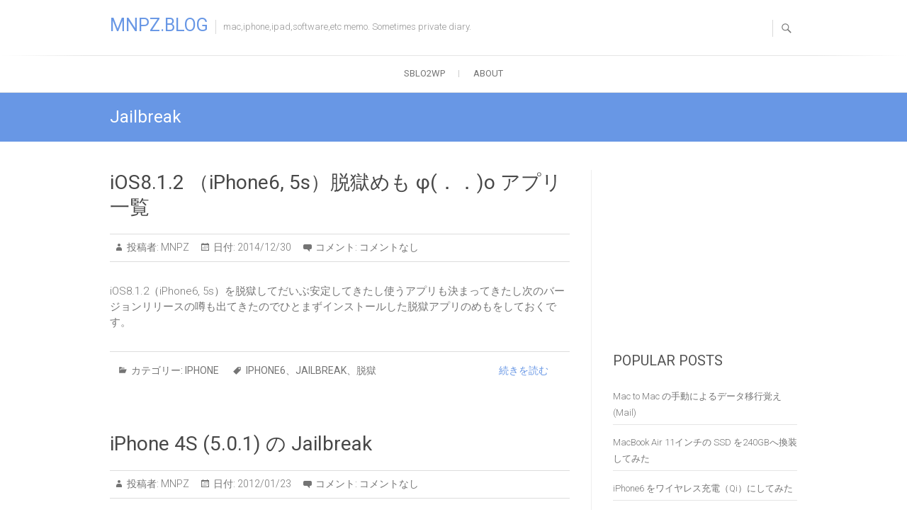

--- FILE ---
content_type: text/html; charset=UTF-8
request_url: https://blog.monyplaza.net/tag/jailbreak
body_size: 10889
content:

<!DOCTYPE html>
<html lang="ja">
<head>
<meta charset="UTF-8" />
<link rel="profile" href="http://gmpg.org/xfn/11" />
<link rel="pingback" href="https://blog.monyplaza.net/xmlrpc.php" />
<title>Jailbreak | MNPZ.BLOG</title>

		<!-- All in One SEO 4.1.5.3 -->
		<meta name="robots" content="max-image-preview:large" />
		<link rel="canonical" href="https://blog.monyplaza.net/tag/jailbreak" />
		<meta name="google" content="nositelinkssearchbox" />
		<script type="application/ld+json" class="aioseo-schema">
			{"@context":"https:\/\/schema.org","@graph":[{"@type":"WebSite","@id":"https:\/\/blog.monyplaza.net\/#website","url":"https:\/\/blog.monyplaza.net\/","name":"MNPZ.BLOG","description":"mac,iphone,ipad,software,etc memo. Sometimes private diary.","inLanguage":"ja","publisher":{"@id":"https:\/\/blog.monyplaza.net\/#organization"}},{"@type":"Organization","@id":"https:\/\/blog.monyplaza.net\/#organization","name":"MNPZ.BLOG","url":"https:\/\/blog.monyplaza.net\/"},{"@type":"BreadcrumbList","@id":"https:\/\/blog.monyplaza.net\/tag\/jailbreak\/#breadcrumblist","itemListElement":[{"@type":"ListItem","@id":"https:\/\/blog.monyplaza.net\/#listItem","position":1,"item":{"@type":"WebPage","@id":"https:\/\/blog.monyplaza.net\/","name":"\u30db\u30fc\u30e0","description":"mac,iphone,ipad,software,etc memo. Sometimes private diary.","url":"https:\/\/blog.monyplaza.net\/"},"nextItem":"https:\/\/blog.monyplaza.net\/tag\/jailbreak#listItem"},{"@type":"ListItem","@id":"https:\/\/blog.monyplaza.net\/tag\/jailbreak#listItem","position":2,"item":{"@type":"WebPage","@id":"https:\/\/blog.monyplaza.net\/tag\/jailbreak","name":"Jailbreak","url":"https:\/\/blog.monyplaza.net\/tag\/jailbreak"},"previousItem":"https:\/\/blog.monyplaza.net\/#listItem"}]},{"@type":"CollectionPage","@id":"https:\/\/blog.monyplaza.net\/tag\/jailbreak\/#collectionpage","url":"https:\/\/blog.monyplaza.net\/tag\/jailbreak\/","name":"Jailbreak | MNPZ.BLOG","inLanguage":"ja","isPartOf":{"@id":"https:\/\/blog.monyplaza.net\/#website"},"breadcrumb":{"@id":"https:\/\/blog.monyplaza.net\/tag\/jailbreak\/#breadcrumblist"}}]}
		</script>
		<!-- All in One SEO -->

<link rel='dns-prefetch' href='//fonts.googleapis.com' />
<link rel='dns-prefetch' href='//s.w.org' />
<link rel="alternate" type="application/rss+xml" title="MNPZ.BLOG &raquo; フィード" href="https://blog.monyplaza.net/feed" />
<link rel="alternate" type="application/rss+xml" title="MNPZ.BLOG &raquo; コメントフィード" href="https://blog.monyplaza.net/comments/feed" />
<link rel="alternate" type="application/rss+xml" title="MNPZ.BLOG &raquo; Jailbreak タグのフィード" href="https://blog.monyplaza.net/tag/jailbreak/feed" />
		<script type="text/javascript">
			window._wpemojiSettings = {"baseUrl":"https:\/\/s.w.org\/images\/core\/emoji\/13.1.0\/72x72\/","ext":".png","svgUrl":"https:\/\/s.w.org\/images\/core\/emoji\/13.1.0\/svg\/","svgExt":".svg","source":{"concatemoji":"https:\/\/blog.monyplaza.net\/wp-includes\/js\/wp-emoji-release.min.js?ver=5.8.12"}};
			!function(e,a,t){var n,r,o,i=a.createElement("canvas"),p=i.getContext&&i.getContext("2d");function s(e,t){var a=String.fromCharCode;p.clearRect(0,0,i.width,i.height),p.fillText(a.apply(this,e),0,0);e=i.toDataURL();return p.clearRect(0,0,i.width,i.height),p.fillText(a.apply(this,t),0,0),e===i.toDataURL()}function c(e){var t=a.createElement("script");t.src=e,t.defer=t.type="text/javascript",a.getElementsByTagName("head")[0].appendChild(t)}for(o=Array("flag","emoji"),t.supports={everything:!0,everythingExceptFlag:!0},r=0;r<o.length;r++)t.supports[o[r]]=function(e){if(!p||!p.fillText)return!1;switch(p.textBaseline="top",p.font="600 32px Arial",e){case"flag":return s([127987,65039,8205,9895,65039],[127987,65039,8203,9895,65039])?!1:!s([55356,56826,55356,56819],[55356,56826,8203,55356,56819])&&!s([55356,57332,56128,56423,56128,56418,56128,56421,56128,56430,56128,56423,56128,56447],[55356,57332,8203,56128,56423,8203,56128,56418,8203,56128,56421,8203,56128,56430,8203,56128,56423,8203,56128,56447]);case"emoji":return!s([10084,65039,8205,55357,56613],[10084,65039,8203,55357,56613])}return!1}(o[r]),t.supports.everything=t.supports.everything&&t.supports[o[r]],"flag"!==o[r]&&(t.supports.everythingExceptFlag=t.supports.everythingExceptFlag&&t.supports[o[r]]);t.supports.everythingExceptFlag=t.supports.everythingExceptFlag&&!t.supports.flag,t.DOMReady=!1,t.readyCallback=function(){t.DOMReady=!0},t.supports.everything||(n=function(){t.readyCallback()},a.addEventListener?(a.addEventListener("DOMContentLoaded",n,!1),e.addEventListener("load",n,!1)):(e.attachEvent("onload",n),a.attachEvent("onreadystatechange",function(){"complete"===a.readyState&&t.readyCallback()})),(n=t.source||{}).concatemoji?c(n.concatemoji):n.wpemoji&&n.twemoji&&(c(n.twemoji),c(n.wpemoji)))}(window,document,window._wpemojiSettings);
		</script>
		<style type="text/css">
img.wp-smiley,
img.emoji {
	display: inline !important;
	border: none !important;
	box-shadow: none !important;
	height: 1em !important;
	width: 1em !important;
	margin: 0 .07em !important;
	vertical-align: -0.1em !important;
	background: none !important;
	padding: 0 !important;
}
</style>
	<link rel='stylesheet' id='wp-block-library-css'  href='https://blog.monyplaza.net/wp-includes/css/dist/block-library/style.min.css?ver=5.8.12' type='text/css' media='all' />
<link rel='stylesheet' id='parent-style-css'  href='https://blog.monyplaza.net/wp-content/themes/freesia-empire/style.css?ver=5.8.12' type='text/css' media='all' />
<link rel='stylesheet' id='child-style-css'  href='https://blog.monyplaza.net/wp-content/themes/freesia-empire-child/style.css?ver=5.8.12' type='text/css' media='all' />
<link rel='stylesheet' id='freesiaempire-style-css'  href='https://blog.monyplaza.net/wp-content/themes/freesia-empire-child/style.css?ver=5.8.12' type='text/css' media='all' />
<link crossorigin="anonymous" rel='stylesheet' id='freesiaempire_google_fonts-css'  href='//fonts.googleapis.com/css?family=Roboto%3A400%2C300%2C500%2C700&#038;ver=5.8.12' type='text/css' media='all' />
<link rel='stylesheet' id='genericons-css'  href='https://blog.monyplaza.net/wp-content/plugins/jetpack/_inc/genericons/genericons/genericons.css?ver=3.1' type='text/css' media='all' />
<link rel='stylesheet' id='freesiaempire-responsive-css'  href='https://blog.monyplaza.net/wp-content/themes/freesia-empire/css/responsive.css?ver=5.8.12' type='text/css' media='all' />
<link rel='stylesheet' id='freesiaempire-animate-css'  href='https://blog.monyplaza.net/wp-content/themes/freesia-empire/assets/wow/css/animate.min.css?ver=5.8.12' type='text/css' media='all' />
<script type='text/javascript' src='https://blog.monyplaza.net/wp-includes/js/jquery/jquery.min.js?ver=3.6.0' id='jquery-core-js'></script>
<script type='text/javascript' src='https://blog.monyplaza.net/wp-includes/js/jquery/jquery-migrate.min.js?ver=3.3.2' id='jquery-migrate-js'></script>
<script type='text/javascript' src='https://blog.monyplaza.net/wp-content/themes/freesia-empire/js/freesiaempire-main.js?ver=5.8.12' id='freesiaempire-main-js'></script>
<script type='text/javascript' src='https://blog.monyplaza.net/wp-content/themes/freesia-empire/js/freesiaempire-sticky-scroll.js?ver=5.8.12' id='sticky-scroll-js'></script>
<!--[if lt IE 9]>
<script type='text/javascript' src='https://blog.monyplaza.net/wp-content/themes/freesia-empire/js/html5.js?ver=3.7.3' id='html5-js'></script>
<![endif]-->
<script type='text/javascript' src='https://blog.monyplaza.net/wp-content/themes/freesia-empire/assets/wow/js/wow.min.js?ver=5.8.12' id='wow-js'></script>
<script type='text/javascript' src='https://blog.monyplaza.net/wp-content/themes/freesia-empire/assets/wow/js/wow-settings.js?ver=5.8.12' id='wow-settings-js'></script>
<link rel="https://api.w.org/" href="https://blog.monyplaza.net/wp-json/" /><link rel="alternate" type="application/json" href="https://blog.monyplaza.net/wp-json/wp/v2/tags/105" /><link rel="EditURI" type="application/rsd+xml" title="RSD" href="https://blog.monyplaza.net/xmlrpc.php?rsd" />
<link rel="wlwmanifest" type="application/wlwmanifest+xml" href="https://blog.monyplaza.net/wp-includes/wlwmanifest.xml" /> 
<meta name="generator" content="WordPress 5.8.12" />
	<meta name="viewport" content="width=device-width" />
	<script type="text/javascript" src="https://blog.monyplaza.net/wp-content/plugins/si-captcha-for-wordpress/captcha/si_captcha.js?ver=1761824585"></script>
<!-- begin SI CAPTCHA Anti-Spam - login/register form style -->
<style type="text/css">
.si_captcha_small { width:175px; height:45px; padding-top:10px; padding-bottom:10px; }
.si_captcha_large { width:250px; height:60px; padding-top:10px; padding-bottom:10px; }
img#si_image_com { border-style:none; margin:0; padding-right:5px; float:left; }
img#si_image_reg { border-style:none; margin:0; padding-right:5px; float:left; }
img#si_image_log { border-style:none; margin:0; padding-right:5px; float:left; }
img#si_image_side_login { border-style:none; margin:0; padding-right:5px; float:left; }
img#si_image_checkout { border-style:none; margin:0; padding-right:5px; float:left; }
img#si_image_jetpack { border-style:none; margin:0; padding-right:5px; float:left; }
img#si_image_bbpress_topic { border-style:none; margin:0; padding-right:5px; float:left; }
.si_captcha_refresh { border-style:none; margin:0; vertical-align:bottom; }
div#si_captcha_input { display:block; padding-top:15px; padding-bottom:5px; }
label#si_captcha_code_label { margin:0; }
input#si_captcha_code_input { width:65px; }
p#si_captcha_code_p { clear: left; padding-top:10px; }
.si-captcha-jetpack-error { color:#DC3232; }
</style>
<!-- end SI CAPTCHA Anti-Spam - login/register form style -->
<!-- この URL で利用できる AMP HTML バージョンはありません。 -->		<style type="text/css" id="wp-custom-css">
			/*
ここに独自の CSS を追加することができます。

詳しくは上のヘルプアイコンをクリックしてください。
*/
		</style>
		</head>
<body class="archive tag tag-jailbreak tag-105 wp-embed-responsive  blog-large">
	<div id="page" class="hfeed site">
	<a class="skip-link screen-reader-text" href="#content">Skip to content</a>
<!-- Masthead ============================================= -->
<header id="masthead" class="site-header" role="banner">
	<div class="top-header">
						<div class="container clearfix"><div id="site-branding">			<div id="site-detail">
			
				 <h2 id="site-title"> 						<a href="https://blog.monyplaza.net/" title="MNPZ.BLOG" rel="home"> MNPZ.BLOG </a>
						 </h2> <!-- end .site-title --> 							<div id="site-description"> mac,iphone,ipad,software,etc memo. Sometimes private diary. </div> <!-- end #site-description -->
									</div>
		</div> <!-- end #site-branding -->	
	<button class="menu-toggle" type="button">      
								<div class="line-one"></div>
								<div class="line-two"></div>
								<div class="line-three"></div>
							</button><div class="header-info clearfix"> </div> <!-- end .header-info -->							<button id="search-toggle" class="header-search" type="button"></button>
							<div id="search-box" class="clearfix">
								<form class="search-form" action="https://blog.monyplaza.net/" method="get">
		<label class="screen-reader-text">検索&hellip; </label>
	<input type="search" name="s" class="search-field" placeholder="検索&hellip;" autocomplete="off">
	<button type="submit" class="search-submit"><i class="search-icon"></i></button>
	</form> <!-- end .search-form -->							</div>  <!-- end #search-box -->
						</div> <!-- end .container -->
				</div> <!-- end .top-header -->	<!-- Main Header============================================= -->
	<div id="sticky_header">
		<div class="container clearfix">
			<!-- Main Nav ============================================= -->
						<nav id="site-navigation" class="main-navigation clearfix" role="navigation" aria-label="メインメニュー">
				<button class="menu-toggle-2" aria-controls="primary-menu" aria-expanded="false"></button>
					  	<!-- end .menu-toggle -->
				<ul class="menu"><li class="page_item page-item-290"><a href="https://blog.monyplaza.net/sblo2wp">sblo2wp</a></li><li class="page_item page-item-2"><a href="https://blog.monyplaza.net/about">About</a></li></ul>			</nav> <!-- end #site-navigation -->
					</div> <!-- end .container -->
	</div> <!-- end #sticky_header -->
							<div class="page-header clearfix">
							<div class="container">
																			<h1 class="page-title">Jailbreak</h1>
										<!-- .page-title -->
																									</div> <!-- .container -->
						</div> <!-- .page-header -->
				</header> <!-- end #masthead -->
<!-- Main Page Start ============================================= -->
<div id="content">
<div class="container clearfix">
<div id="primary">
		<main id="main" class="site-main clearfix">
			<article class="post-format format- post-436 post type-post status-publish format-standard hentry category-iphone tag-iphone6 tag-jailbreak tag-108 clearfix" id="post-436">
			<header class="entry-header">
			<h2 class="entry-title"> <a href="https://blog.monyplaza.net/2014/12/ios8-1-2-%ef%bc%88iphone6-5s%ef%bc%89%e8%84%b1%e7%8d%84%e3%82%81%e3%82%82-%cf%86%ef%bc%8e%ef%bc%8eo.html" title="iOS8.1.2 （iPhone6, 5s）脱獄めも φ(．．)o アプリ一覧"> iOS8.1.2 （iPhone6, 5s）脱獄めも φ(．．)o アプリ一覧 </a> </h2> <!-- end.entry-title -->
					<div class="entry-meta">
						<span class="author vcard">投稿者:<a href="https://blog.monyplaza.net/author/gawayamo" title="MNPZ">
						MNPZ </a></span> 
			<span class="posted-on">日付:<a title="23:37" href="https://blog.monyplaza.net/2014/12/ios8-1-2-%ef%bc%88iphone6-5s%ef%bc%89%e8%84%b1%e7%8d%84%e3%82%81%e3%82%82-%cf%86%ef%bc%8e%ef%bc%8eo.html"> 2014/12/30 </a></span>
									<span class="comments">コメント:							<a href="https://blog.monyplaza.net/2014/12/ios8-1-2-%ef%bc%88iphone6-5s%ef%bc%89%e8%84%b1%e7%8d%84%e3%82%81%e3%82%82-%cf%86%ef%bc%8e%ef%bc%8eo.html#respond">コメントなし</a> </span>
						</div> <!-- end .entry-meta -->
				</header> <!-- end .entry-header -->
		<div class="entry-content">
			<p>iOS8.1.2（iPhone6, 5s）を脱獄してだいぶ安定してきたし使うアプリも決まってきたし次のバージョンリリースの噂も出てきたのでひとまずインストールした脱獄アプリのめもをしておくです。</p>
		</div> <!-- end .entry-content -->
				<footer class="entry-footer">
						<span class="cat-links">
			カテゴリー: <a href="https://blog.monyplaza.net/category/iphone" rel="category tag">iPhone</a>			</span> <!-- end .cat-links -->
							<span class="tag-links">
				<a href="https://blog.monyplaza.net/tag/iphone6" rel="tag">iphone6</a>、<a href="https://blog.monyplaza.net/tag/jailbreak" rel="tag">Jailbreak</a>、<a href="https://blog.monyplaza.net/tag/%e8%84%b1%e7%8d%84" rel="tag">脱獄</a>				</span> <!-- end .tag-links -->
							<a class="more-link" title="iOS8.1.2 （iPhone6, 5s）脱獄めも φ(．．)o アプリ一覧" href="https://blog.monyplaza.net/2014/12/ios8-1-2-%ef%bc%88iphone6-5s%ef%bc%89%e8%84%b1%e7%8d%84%e3%82%81%e3%82%82-%cf%86%ef%bc%8e%ef%bc%8eo.html">
			続きを読む</a>
					</footer> <!-- .entry-meta -->
				</article>	<article class="post-format format- post-406 post type-post status-publish format-standard hentry category-iphone tag-ios5 tag-iphone4s tag-jailbreak tag-jb tag-sim-free tag-108 clearfix" id="post-406">
			<header class="entry-header">
			<h2 class="entry-title"> <a href="https://blog.monyplaza.net/2012/01/iphone-4s-5-0-1-%e3%81%ae-jailbreak.html" title="iPhone 4S (5.0.1) の Jailbreak"> iPhone 4S (5.0.1) の Jailbreak </a> </h2> <!-- end.entry-title -->
					<div class="entry-meta">
						<span class="author vcard">投稿者:<a href="https://blog.monyplaza.net/author/gawayamo" title="MNPZ">
						MNPZ </a></span> 
			<span class="posted-on">日付:<a title="03:15" href="https://blog.monyplaza.net/2012/01/iphone-4s-5-0-1-%e3%81%ae-jailbreak.html"> 2012/01/23 </a></span>
									<span class="comments">コメント:							<a href="https://blog.monyplaza.net/2012/01/iphone-4s-5-0-1-%e3%81%ae-jailbreak.html#respond">コメントなし</a> </span>
						</div> <!-- end .entry-meta -->
				</header> <!-- end .entry-header -->
		<div class="entry-content">
			<p>iPhone 4S (5.0.1)をJailbreakしました。あ、そういえば4Sを買った事をここでは言ってませんでした。au 版の機種変です。インスコしたアプリはiPhone4と同じなのでこちらを見てくださいませ。</p>
		</div> <!-- end .entry-content -->
				<footer class="entry-footer">
						<span class="cat-links">
			カテゴリー: <a href="https://blog.monyplaza.net/category/iphone" rel="category tag">iPhone</a>			</span> <!-- end .cat-links -->
							<span class="tag-links">
				<a href="https://blog.monyplaza.net/tag/ios5" rel="tag">ios5</a>、<a href="https://blog.monyplaza.net/tag/iphone4s" rel="tag">iphone4s</a>、<a href="https://blog.monyplaza.net/tag/jailbreak" rel="tag">Jailbreak</a>、<a href="https://blog.monyplaza.net/tag/jb" rel="tag">jb</a>、<a href="https://blog.monyplaza.net/tag/sim-free" rel="tag">sim free</a>、<a href="https://blog.monyplaza.net/tag/%e8%84%b1%e7%8d%84" rel="tag">脱獄</a>				</span> <!-- end .tag-links -->
							<a class="more-link" title="iPhone 4S (5.0.1) の Jailbreak" href="https://blog.monyplaza.net/2012/01/iphone-4s-5-0-1-%e3%81%ae-jailbreak.html">
			続きを読む</a>
					</footer> <!-- .entry-meta -->
				</article>	<article class="post-format format- post-393 post type-post status-publish format-standard hentry category-iphone tag-ios5 tag-iphone4 tag-jailbreak tag-jb tag-sim-free tag-108 clearfix" id="post-393">
			<header class="entry-header">
			<h2 class="entry-title"> <a href="https://blog.monyplaza.net/2012/01/iphone-45-0-1-%e3%81%ae-jailbreak.html" title="iPhone 4(5.0.1) の Jailbreak"> iPhone 4(5.0.1) の Jailbreak </a> </h2> <!-- end.entry-title -->
					<div class="entry-meta">
						<span class="author vcard">投稿者:<a href="https://blog.monyplaza.net/author/gawayamo" title="MNPZ">
						MNPZ </a></span> 
			<span class="posted-on">日付:<a title="04:04" href="https://blog.monyplaza.net/2012/01/iphone-45-0-1-%e3%81%ae-jailbreak.html"> 2012/01/06 </a></span>
									<span class="comments">コメント:							<a href="https://blog.monyplaza.net/2012/01/iphone-45-0-1-%e3%81%ae-jailbreak.html#respond">コメントなし</a> </span>
						</div> <!-- end .entry-meta -->
				</header> <!-- end .entry-header -->
		<div class="entry-content">
			<p>iPhone4 (SIMフリー版) を redsn0w にて Jailbreak しました。 今回も手順等は他のサイトを参考にしてもらうことにして、環境とインストールしたアプリの覚え書きします。</p>
		</div> <!-- end .entry-content -->
				<footer class="entry-footer">
						<span class="cat-links">
			カテゴリー: <a href="https://blog.monyplaza.net/category/iphone" rel="category tag">iPhone</a>			</span> <!-- end .cat-links -->
							<span class="tag-links">
				<a href="https://blog.monyplaza.net/tag/ios5" rel="tag">ios5</a>、<a href="https://blog.monyplaza.net/tag/iphone4" rel="tag">iphone4</a>、<a href="https://blog.monyplaza.net/tag/jailbreak" rel="tag">Jailbreak</a>、<a href="https://blog.monyplaza.net/tag/jb" rel="tag">jb</a>、<a href="https://blog.monyplaza.net/tag/sim-free" rel="tag">sim free</a>、<a href="https://blog.monyplaza.net/tag/%e8%84%b1%e7%8d%84" rel="tag">脱獄</a>				</span> <!-- end .tag-links -->
							<a class="more-link" title="iPhone 4(5.0.1) の Jailbreak" href="https://blog.monyplaza.net/2012/01/iphone-45-0-1-%e3%81%ae-jailbreak.html">
			続きを読む</a>
					</footer> <!-- .entry-meta -->
				</article>	<article class="post-format format- post-373 post type-post status-publish format-standard hentry category-iphone tag-ios4 tag-iphone4 tag-jailbreak tag-jb tag-mc605zp tag-sim-free tag-108 clearfix" id="post-373">
			<header class="entry-header">
			<h2 class="entry-title"> <a href="https://blog.monyplaza.net/2011/05/iphone-44-3-2-%e3%81%ae-jailbreak.html" title="iPhone 4(4.3.2) の Jailbreak"> iPhone 4(4.3.2) の Jailbreak </a> </h2> <!-- end.entry-title -->
					<div class="entry-meta">
						<span class="author vcard">投稿者:<a href="https://blog.monyplaza.net/author/gawayamo" title="MNPZ">
						MNPZ </a></span> 
			<span class="posted-on">日付:<a title="03:12" href="https://blog.monyplaza.net/2011/05/iphone-44-3-2-%e3%81%ae-jailbreak.html"> 2011/05/05 </a></span>
									<span class="comments">コメント:							<a href="https://blog.monyplaza.net/2011/05/iphone-44-3-2-%e3%81%ae-jailbreak.html#respond">コメントなし</a> </span>
						</div> <!-- end .entry-meta -->
				</header> <!-- end .entry-header -->
		<div class="entry-content">
			<p>iPhone4 (SIMフリー版) を redsn0w にて Jailbreak しました。 どうやらSIMフリー版はJB完了後はリカバリーモードに入るのがお決まりっぽいですね…。前回もそうですが、必ず1013エラーが発&hellip; </p>
		</div> <!-- end .entry-content -->
				<footer class="entry-footer">
						<span class="cat-links">
			カテゴリー: <a href="https://blog.monyplaza.net/category/iphone" rel="category tag">iPhone</a>			</span> <!-- end .cat-links -->
							<span class="tag-links">
				<a href="https://blog.monyplaza.net/tag/ios4" rel="tag">ios4</a>、<a href="https://blog.monyplaza.net/tag/iphone4" rel="tag">iphone4</a>、<a href="https://blog.monyplaza.net/tag/jailbreak" rel="tag">Jailbreak</a>、<a href="https://blog.monyplaza.net/tag/jb" rel="tag">jb</a>、<a href="https://blog.monyplaza.net/tag/mc605zp" rel="tag">MC605ZP</a>、<a href="https://blog.monyplaza.net/tag/sim-free" rel="tag">sim free</a>、<a href="https://blog.monyplaza.net/tag/%e8%84%b1%e7%8d%84" rel="tag">脱獄</a>				</span> <!-- end .tag-links -->
							<a class="more-link" title="iPhone 4(4.3.2) の Jailbreak" href="https://blog.monyplaza.net/2011/05/iphone-44-3-2-%e3%81%ae-jailbreak.html">
			続きを読む</a>
					</footer> <!-- .entry-meta -->
				</article>	<article class="post-format format- post-230 post type-post status-publish format-standard hentry category-ipad tag-4-2-1 tag-greenpois0n tag-ios4 tag-ipad-2 tag-jailbreak tag-jb tag-108 clearfix" id="post-230">
			<header class="entry-header">
			<h2 class="entry-title"> <a href="https://blog.monyplaza.net/2011/02/43393072.html" title="iPad (4.2.1) の Jailbreak"> iPad (4.2.1) の Jailbreak </a> </h2> <!-- end.entry-title -->
					<div class="entry-meta">
						<span class="author vcard">投稿者:<a href="https://blog.monyplaza.net/author/gawayamo" title="MNPZ">
						MNPZ </a></span> 
			<span class="posted-on">日付:<a title="01:19" href="https://blog.monyplaza.net/2011/02/43393072.html"> 2011/02/13 </a></span>
									<span class="comments">コメント:							<a href="https://blog.monyplaza.net/2011/02/43393072.html#respond">コメントなし</a> </span>
						</div> <!-- end .entry-meta -->
				</header> <!-- end .entry-header -->
		<div class="entry-content">
			<p>iPhone に続いて iPad を greenpois0n にて Jailbreak しました。 インストールアプリはiPhoneで入れたものとだいたい同じになってますので、こちらを参照してください。 iPhone 4&hellip; </p>
		</div> <!-- end .entry-content -->
				<footer class="entry-footer">
						<span class="cat-links">
			カテゴリー: <a href="https://blog.monyplaza.net/category/ipad" rel="category tag">iPad</a>			</span> <!-- end .cat-links -->
							<span class="tag-links">
				<a href="https://blog.monyplaza.net/tag/4-2-1" rel="tag">4.2.1</a>、<a href="https://blog.monyplaza.net/tag/greenpois0n" rel="tag">greenpois0n</a>、<a href="https://blog.monyplaza.net/tag/ios4" rel="tag">ios4</a>、<a href="https://blog.monyplaza.net/tag/ipad-2" rel="tag">ipad</a>、<a href="https://blog.monyplaza.net/tag/jailbreak" rel="tag">Jailbreak</a>、<a href="https://blog.monyplaza.net/tag/jb" rel="tag">jb</a>、<a href="https://blog.monyplaza.net/tag/%e8%84%b1%e7%8d%84" rel="tag">脱獄</a>				</span> <!-- end .tag-links -->
							<a class="more-link" title="iPad (4.2.1) の Jailbreak" href="https://blog.monyplaza.net/2011/02/43393072.html">
			続きを読む</a>
					</footer> <!-- .entry-meta -->
				</article>	<article class="post-format format- post-229 post type-post status-publish format-standard hentry category-iphone tag-greenpois0n tag-ios4 tag-iphone4 tag-jailbreak tag-jb tag-mc605zp tag-sim-free tag-108 clearfix" id="post-229">
			<header class="entry-header">
			<h2 class="entry-title"> <a href="https://blog.monyplaza.net/2011/02/43291590.html" title="iPhone 4(4.2.1) の Jailbreak"> iPhone 4(4.2.1) の Jailbreak </a> </h2> <!-- end.entry-title -->
					<div class="entry-meta">
						<span class="author vcard">投稿者:<a href="https://blog.monyplaza.net/author/gawayamo" title="MNPZ">
						MNPZ </a></span> 
			<span class="posted-on">日付:<a title="02:27" href="https://blog.monyplaza.net/2011/02/43291590.html"> 2011/02/08 </a></span>
									<span class="comments">コメント:							<a href="https://blog.monyplaza.net/2011/02/43291590.html#respond">コメントなし</a> </span>
						</div> <!-- end .entry-meta -->
				</header> <!-- end .entry-header -->
		<div class="entry-content">
			<p>SIMフリー iPhone4 を greenpois0n にて Jailbreak しました。 インストールしたものは正常に動作しています。 今回も標準のマルチタスクを使う場合と使わない場合で不要なアプリとかありますが面&hellip; </p>
		</div> <!-- end .entry-content -->
				<footer class="entry-footer">
						<span class="cat-links">
			カテゴリー: <a href="https://blog.monyplaza.net/category/iphone" rel="category tag">iPhone</a>			</span> <!-- end .cat-links -->
							<span class="tag-links">
				<a href="https://blog.monyplaza.net/tag/greenpois0n" rel="tag">greenpois0n</a>、<a href="https://blog.monyplaza.net/tag/ios4" rel="tag">ios4</a>、<a href="https://blog.monyplaza.net/tag/iphone4" rel="tag">iphone4</a>、<a href="https://blog.monyplaza.net/tag/jailbreak" rel="tag">Jailbreak</a>、<a href="https://blog.monyplaza.net/tag/jb" rel="tag">jb</a>、<a href="https://blog.monyplaza.net/tag/mc605zp" rel="tag">MC605ZP</a>、<a href="https://blog.monyplaza.net/tag/sim-free" rel="tag">sim free</a>、<a href="https://blog.monyplaza.net/tag/%e8%84%b1%e7%8d%84" rel="tag">脱獄</a>				</span> <!-- end .tag-links -->
							<a class="more-link" title="iPhone 4(4.2.1) の Jailbreak" href="https://blog.monyplaza.net/2011/02/43291590.html">
			続きを読む</a>
					</footer> <!-- .entry-meta -->
				</article>	<article class="post-format format- post-226 post type-post status-publish format-standard hentry category-iphone tag-free tag-ios4 tag-iphone4 tag-jailbreak tag-mc605zp tag-sim clearfix" id="post-226">
			<header class="entry-header">
			<h2 class="entry-title"> <a href="https://blog.monyplaza.net/2010/10/41414858.html" title="iPhone 4(4.1) の Jailbreak"> iPhone 4(4.1) の Jailbreak </a> </h2> <!-- end.entry-title -->
					<div class="entry-meta">
						<span class="author vcard">投稿者:<a href="https://blog.monyplaza.net/author/gawayamo" title="MNPZ">
						MNPZ </a></span> 
			<span class="posted-on">日付:<a title="02:03" href="https://blog.monyplaza.net/2010/10/41414858.html"> 2010/10/20 </a></span>
									<span class="comments">コメント:							<a href="https://blog.monyplaza.net/2010/10/41414858.html#respond">コメントなし</a> </span>
						</div> <!-- end .entry-meta -->
				</header> <!-- end .entry-header -->
		<div class="entry-content">
			<p>早速、iPhone4をJailbreakしますた。 greenpois0nで問題なく完了です。 テーマ的なとこは後々やるとして便利になるアプリを主にインストールです。 インストールしたものは基本的に動作しています。 標準&hellip; </p>
		</div> <!-- end .entry-content -->
				<footer class="entry-footer">
						<span class="cat-links">
			カテゴリー: <a href="https://blog.monyplaza.net/category/iphone" rel="category tag">iPhone</a>			</span> <!-- end .cat-links -->
							<span class="tag-links">
				<a href="https://blog.monyplaza.net/tag/free" rel="tag">free</a>、<a href="https://blog.monyplaza.net/tag/ios4" rel="tag">ios4</a>、<a href="https://blog.monyplaza.net/tag/iphone4" rel="tag">iphone4</a>、<a href="https://blog.monyplaza.net/tag/jailbreak" rel="tag">Jailbreak</a>、<a href="https://blog.monyplaza.net/tag/mc605zp" rel="tag">MC605ZP</a>、<a href="https://blog.monyplaza.net/tag/sim" rel="tag">sim</a>				</span> <!-- end .tag-links -->
							<a class="more-link" title="iPhone 4(4.1) の Jailbreak" href="https://blog.monyplaza.net/2010/10/41414858.html">
			続きを読む</a>
					</footer> <!-- .entry-meta -->
				</article>	<article class="post-format format- post-213 post type-post status-publish format-standard hentry category-ipad tag-apps tag-ipad-2 tag-jailbreak tag-jb tag-twitter tag-89 tag-140 tag-108 clearfix" id="post-213">
			<header class="entry-header">
			<h2 class="entry-title"> <a href="https://blog.monyplaza.net/2010/06/38726444.html" title="iPadにアプリ入れてみた（JBアプリ含む）"> iPadにアプリ入れてみた（JBアプリ含む） </a> </h2> <!-- end.entry-title -->
					<div class="entry-meta">
						<span class="author vcard">投稿者:<a href="https://blog.monyplaza.net/author/gawayamo" title="MNPZ">
						MNPZ </a></span> 
			<span class="posted-on">日付:<a title="01:46" href="https://blog.monyplaza.net/2010/06/38726444.html"> 2010/06/03 </a></span>
									<span class="comments">コメント:							<a href="https://blog.monyplaza.net/2010/06/38726444.html#comments">1件のコメント</a> </span>
						</div> <!-- end .entry-meta -->
				</header> <!-- end .entry-header -->
		<div class="entry-content">
			<p>iPad へインストールしたアプリ達です。 ４種類に分けて挙げます。 ・iPad 対応版 (28) ・iPhone / iPod touch および iPad 対応版 (14) ・iPad 未対応版 (2) ・JBアプリ&hellip; </p>
		</div> <!-- end .entry-content -->
				<footer class="entry-footer">
						<span class="cat-links">
			カテゴリー: <a href="https://blog.monyplaza.net/category/ipad" rel="category tag">iPad</a>			</span> <!-- end .cat-links -->
							<span class="tag-links">
				<a href="https://blog.monyplaza.net/tag/apps" rel="tag">apps</a>、<a href="https://blog.monyplaza.net/tag/ipad-2" rel="tag">ipad</a>、<a href="https://blog.monyplaza.net/tag/jailbreak" rel="tag">Jailbreak</a>、<a href="https://blog.monyplaza.net/tag/jb" rel="tag">jb</a>、<a href="https://blog.monyplaza.net/tag/twitter" rel="tag">twitter</a>、<a href="https://blog.monyplaza.net/tag/%e3%82%a2%e3%83%97%e3%83%aa" rel="tag">アプリ</a>、<a href="https://blog.monyplaza.net/tag/%e3%82%a2%e3%83%97%e3%83%aa%e3%82%b1%e3%83%bc%e3%82%b7%e3%83%a7%e3%83%b3" rel="tag">アプリケーション</a>、<a href="https://blog.monyplaza.net/tag/%e8%84%b1%e7%8d%84" rel="tag">脱獄</a>				</span> <!-- end .tag-links -->
							<a class="more-link" title="iPadにアプリ入れてみた（JBアプリ含む）" href="https://blog.monyplaza.net/2010/06/38726444.html">
			続きを読む</a>
					</footer> <!-- .entry-meta -->
				</article>	<article class="post-format format- post-211 post type-post status-publish format-standard hentry category-ipod-touch tag-3-1-3 tag-3g tag-ipod-touch tag-jailbreak tag-108 clearfix" id="post-211">
			<header class="entry-header">
			<h2 class="entry-title"> <a href="https://blog.monyplaza.net/2010/05/38147000.html" title="iPod touch 3G (3.1.3) の Jailbreak"> iPod touch 3G (3.1.3) の Jailbreak </a> </h2> <!-- end.entry-title -->
					<div class="entry-meta">
						<span class="author vcard">投稿者:<a href="https://blog.monyplaza.net/author/gawayamo" title="MNPZ">
						MNPZ </a></span> 
			<span class="posted-on">日付:<a title="18:45" href="https://blog.monyplaza.net/2010/05/38147000.html"> 2010/05/16 </a></span>
									<span class="comments">コメント:							<a href="https://blog.monyplaza.net/2010/05/38147000.html#comments">1件のコメント</a> </span>
						</div> <!-- end .entry-meta -->
				</header> <!-- end .entry-header -->
		<div class="entry-content">
			<p>そういえば iPod touch 3G (32GB) を買いました。 （Pocket WiFi とのセットです。iPod touch 1G とは比べ物にならんくらい動作が速い） なので、しばらくノーマルで使っていました。&hellip; </p>
		</div> <!-- end .entry-content -->
				<footer class="entry-footer">
						<span class="cat-links">
			カテゴリー: <a href="https://blog.monyplaza.net/category/ipod-touch" rel="category tag">iPod Touch</a>			</span> <!-- end .cat-links -->
							<span class="tag-links">
				<a href="https://blog.monyplaza.net/tag/3-1-3" rel="tag">3.1.3</a>、<a href="https://blog.monyplaza.net/tag/3g" rel="tag">3G</a>、<a href="https://blog.monyplaza.net/tag/ipod-touch" rel="tag">iPod Touch</a>、<a href="https://blog.monyplaza.net/tag/jailbreak" rel="tag">Jailbreak</a>、<a href="https://blog.monyplaza.net/tag/%e8%84%b1%e7%8d%84" rel="tag">脱獄</a>				</span> <!-- end .tag-links -->
							<a class="more-link" title="iPod touch 3G (3.1.3) の Jailbreak" href="https://blog.monyplaza.net/2010/05/38147000.html">
			続きを読む</a>
					</footer> <!-- .entry-meta -->
				</article>	<article class="post-format format- post-202 post type-post status-publish format-standard hentry category-ipod-touch tag-3-1-2 tag-blackra1n tag-ipod-touch tag-jailbreak tag-mac tag-osx tag-108 clearfix" id="post-202">
			<header class="entry-header">
			<h2 class="entry-title"> <a href="https://blog.monyplaza.net/2009/11/33344723.html" title="iPod Touch 3.1.2 の Jailbreak"> iPod Touch 3.1.2 の Jailbreak </a> </h2> <!-- end.entry-title -->
					<div class="entry-meta">
						<span class="author vcard">投稿者:<a href="https://blog.monyplaza.net/author/gawayamo" title="MNPZ">
						MNPZ </a></span> 
			<span class="posted-on">日付:<a title="23:15" href="https://blog.monyplaza.net/2009/11/33344723.html"> 2009/11/01 </a></span>
									<span class="comments">コメント:							<a href="https://blog.monyplaza.net/2009/11/33344723.html#comments">1件のコメント</a> </span>
						</div> <!-- end .entry-meta -->
				</header> <!-- end .entry-header -->
		<div class="entry-content">
			<p>ずっと 3.0 のままでした。 アップデートする必要が感じられず。。。 3.0 でも特に問題ないし。 アップデートすると脱獄したくなるし。 脱獄の手順って手間だし。 でも、簡単に出来そうだったので脱獄しておきました。 今&hellip; </p>
		</div> <!-- end .entry-content -->
				<footer class="entry-footer">
						<span class="cat-links">
			カテゴリー: <a href="https://blog.monyplaza.net/category/ipod-touch" rel="category tag">iPod Touch</a>			</span> <!-- end .cat-links -->
							<span class="tag-links">
				<a href="https://blog.monyplaza.net/tag/3-1-2" rel="tag">3.1.2</a>、<a href="https://blog.monyplaza.net/tag/blackra1n" rel="tag">BlackRa1n</a>、<a href="https://blog.monyplaza.net/tag/ipod-touch" rel="tag">iPod Touch</a>、<a href="https://blog.monyplaza.net/tag/jailbreak" rel="tag">Jailbreak</a>、<a href="https://blog.monyplaza.net/tag/mac" rel="tag">Mac</a>、<a href="https://blog.monyplaza.net/tag/osx" rel="tag">osx</a>、<a href="https://blog.monyplaza.net/tag/%e8%84%b1%e7%8d%84" rel="tag">脱獄</a>				</span> <!-- end .tag-links -->
							<a class="more-link" title="iPod Touch 3.1.2 の Jailbreak" href="https://blog.monyplaza.net/2009/11/33344723.html">
			続きを読む</a>
					</footer> <!-- .entry-meta -->
				</article>	</main> <!-- #main -->
	</div> <!-- #primary -->

<aside id="secondary">
    <aside id="custom_html-3" class="widget_text widget widget_custom_html"><div class="textwidget custom-html-widget"><iframe src="https://rcm-fe.amazon-adsystem.com/e/cm?o=9&p=12&l=ur1&category=kindleunlimited&banner=0AB3H18G96CHRYZ8TV02&f=ifr&linkID=7ef68728abd0a8178b59450167c6910e&t=monyplaza-22&tracking_id=monyplaza-22" width="300" height="250" scrolling="no" border="0" marginwidth="0" style="border:none;" frameborder="0"></iframe>
</div></aside><aside id="popular-posts" class="widget widget_rrm_popular_posts"><h2 class="widget-title">Popular Posts</h2><ul><li><a href="https://blog.monyplaza.net/2009/08/30980283.html" rel="bookmark" title="2009/08/01">Mac to Mac の手動によるデータ移行覚え(Mail)</a></li>

<li><a href="https://blog.monyplaza.net/2011/03/macbook-air-11%e3%82%a4%e3%83%b3%e3%83%81%e3%81%ae-ssd-%e3%82%92240gb%e3%81%b8%e6%8f%9b%e8%a3%85%e3%81%97%e3%81%a6%e3%81%bf%e3%81%9f.html" rel="bookmark" title="2011/03/24">MacBook Air 11インチの SSD を240GBへ換装してみた</a></li>

<li><a href="https://blog.monyplaza.net/2014/10/iphone6-%e3%82%92%e3%83%af%e3%82%a4%e3%83%a4%e3%83%ac%e3%82%b9%e5%85%85%e9%9b%bb%ef%bc%88qi%ef%bc%89%e3%81%ab%e3%81%97%e3%81%a6%e3%81%bf%e3%81%9f.html" rel="bookmark" title="2014/10/09">iPhone6 をワイヤレス充電（Qi）にしてみた</a></li>

<li><a href="https://blog.monyplaza.net/2009/08/31720289.html" rel="bookmark" title="2009/08/30">VMware Fusion のチューニング</a></li>

<li><a href="https://blog.monyplaza.net/2014/12/ios8-1-2-%ef%bc%88iphone6-5s%ef%bc%89%e8%84%b1%e7%8d%84%e3%82%81%e3%82%82-%cf%86%ef%bc%8e%ef%bc%8eo.html" rel="bookmark" title="2014/12/30">iOS8.1.2 （iPhone6, 5s）脱獄めも φ(．．)o アプリ一覧</a></li>

<li><a href="https://blog.monyplaza.net/2015/06/mac-pro-early-2009-%e3%82%92%e3%82%a2%e3%83%83%e3%83%97%e3%82%b0%e3%83%ac%e3%83%bc%e3%83%89%e3%81%97%e3%81%a6%e3%81%bf%e3%81%9f%ef%bc%88cpux5670%e3%80%81%e3%83%a1%e3%83%a2%e3%83%aa24m1333%e3%80%81.html" rel="bookmark" title="2015/06/28">Mac Pro (Early 2009) をアップグレードしてみた（CPU:X5670、メモリ:24M1333、グラフィックボード:GTX680、Wi-Fi:802.11ac、Bluetooth:4.0）</a></li>

<li><a href="https://blog.monyplaza.net/2011/02/%e3%81%95%e3%81%8f%e3%82%89%e3%81%ae%e3%83%96%e3%83%ad%e3%82%b0%e3%81%8b%e3%82%89wordpress%e3%81%b8%e7%a7%bb%e8%a1%8c%e6%99%82%e3%81%ae%e3%83%91%e3%83%bc%e3%83%9e%e3%83%aa%e3%83%b3%e3%82%af%e5%af%be.html" rel="bookmark" title="2011/02/27">さくらのブログからWordPressへ移行時のパーマリンク対処</a></li>

<li><a href="https://blog.monyplaza.net/2011/05/iphone-44-3-2-%e3%81%ae-jailbreak.html" rel="bookmark" title="2011/05/05">iPhone 4(4.3.2) の Jailbreak</a></li>

<li><a href="https://blog.monyplaza.net/2009/09/31949330.html" rel="bookmark" title="2009/09/06">Snow Leopard にインストールしたアプリたち</a></li>

<li><a href="https://blog.monyplaza.net/2009/08/31000717.html" rel="bookmark" title="2009/08/02">Mac to Mac の手動によるデータ移行覚え(iPhoto)</a></li>
</ul><!-- popular Posts took 10.148 ms --></aside><aside id="custom_html-4" class="widget_text widget widget_custom_html"><div class="textwidget custom-html-widget"><script async src="//pagead2.googlesyndication.com/pagead/js/adsbygoogle.js"></script>
<ins class="adsbygoogle" style="display: block;" data-ad-format="fluid" data-ad-layout="text-only" data-ad-layout-key="-hu-11+2l-3-2x" data-ad-client="ca-pub-5101578936422579" data-ad-slot="1407479236"></ins>
<script>
     (adsbygoogle = window.adsbygoogle || []).push({});
</script></div></aside><aside id="tag_cloud-2" class="widget widget_tag_cloud"><h2 class="widget-title">Categories</h2><div class="tagcloud"><a href="https://blog.monyplaza.net/category/asp" class="tag-cloud-link tag-link-16 tag-link-position-1" style="font-size: 8pt;" aria-label="ASP (1個の項目)">ASP</a>
<a href="https://blog.monyplaza.net/category/camera" class="tag-cloud-link tag-link-147 tag-link-position-2" style="font-size: 8pt;" aria-label="Camera (1個の項目)">Camera</a>
<a href="https://blog.monyplaza.net/category/cooking" class="tag-cloud-link tag-link-3 tag-link-position-3" style="font-size: 22pt;" aria-label="Cooking (76個の項目)">Cooking</a>
<a href="https://blog.monyplaza.net/category/debian" class="tag-cloud-link tag-link-13 tag-link-position-4" style="font-size: 8pt;" aria-label="Debian (1個の項目)">Debian</a>
<a href="https://blog.monyplaza.net/category/diary" class="tag-cloud-link tag-link-18 tag-link-position-5" style="font-size: 17.157232704403pt;" aria-label="diary (21個の項目)">diary</a>
<a href="https://blog.monyplaza.net/category/eclipse-plugin" class="tag-cloud-link tag-link-14 tag-link-position-6" style="font-size: 10.641509433962pt;" aria-label="Eclipse plugin (3個の項目)">Eclipse plugin</a>
<a href="https://blog.monyplaza.net/category/emobile" class="tag-cloud-link tag-link-20 tag-link-position-7" style="font-size: 14.51572327044pt;" aria-label="emobile (10個の項目)">emobile</a>
<a href="https://blog.monyplaza.net/category/favorite-software" class="tag-cloud-link tag-link-7 tag-link-position-8" style="font-size: 12.842767295597pt;" aria-label="Favorite software (6個の項目)">Favorite software</a>
<a href="https://blog.monyplaza.net/category/information" class="tag-cloud-link tag-link-4 tag-link-position-9" style="font-size: 10.641509433962pt;" aria-label="Information (3個の項目)">Information</a>
<a href="https://blog.monyplaza.net/category/ipad" class="tag-cloud-link tag-link-136 tag-link-position-10" style="font-size: 11.522012578616pt;" aria-label="iPad (4個の項目)">iPad</a>
<a href="https://blog.monyplaza.net/category/iphone" class="tag-cloud-link tag-link-181 tag-link-position-11" style="font-size: 14.163522012579pt;" aria-label="iPhone (9個の項目)">iPhone</a>
<a href="https://blog.monyplaza.net/category/ipod-touch" class="tag-cloud-link tag-link-23 tag-link-position-12" style="font-size: 15.748427672956pt;" aria-label="iPod Touch (14個の項目)">iPod Touch</a>
<a href="https://blog.monyplaza.net/category/mac" class="tag-cloud-link tag-link-26 tag-link-position-13" style="font-size: 20.327044025157pt;" aria-label="Mac (49個の項目)">Mac</a>
<a href="https://blog.monyplaza.net/category/miscellaneous" class="tag-cloud-link tag-link-8 tag-link-position-14" style="font-size: 12.22641509434pt;" aria-label="Miscellaneous (5個の項目)">Miscellaneous</a>
<a href="https://blog.monyplaza.net/category/monyplaza-search" class="tag-cloud-link tag-link-11 tag-link-position-15" style="font-size: 10.641509433962pt;" aria-label="MonyPlaza.search (3個の項目)">MonyPlaza.search</a>
<a href="https://blog.monyplaza.net/category/movabletype" class="tag-cloud-link tag-link-5 tag-link-position-16" style="font-size: 16.188679245283pt;" aria-label="MovableType (16個の項目)">MovableType</a>
<a href="https://blog.monyplaza.net/category/photo-album" class="tag-cloud-link tag-link-9 tag-link-position-17" style="font-size: 9.5849056603774pt;" aria-label="Photo Album (2個の項目)">Photo Album</a>
<a href="https://blog.monyplaza.net/category/pogoplug" class="tag-cloud-link tag-link-198 tag-link-position-18" style="font-size: 8pt;" aria-label="Pogoplug (1個の項目)">Pogoplug</a>
<a href="https://blog.monyplaza.net/category/pointprogram" class="tag-cloud-link tag-link-12 tag-link-position-19" style="font-size: 8pt;" aria-label="PointProgram (1個の項目)">PointProgram</a>
<a href="https://blog.monyplaza.net/category/server" class="tag-cloud-link tag-link-6 tag-link-position-20" style="font-size: 9.5849056603774pt;" aria-label="Server (2個の項目)">Server</a>
<a href="https://blog.monyplaza.net/category/tips" class="tag-cloud-link tag-link-15 tag-link-position-21" style="font-size: 9.5849056603774pt;" aria-label="Tips (2個の項目)">Tips</a>
<a href="https://blog.monyplaza.net/category/visualbasic" class="tag-cloud-link tag-link-17 tag-link-position-22" style="font-size: 9.5849056603774pt;" aria-label="VisualBasic (2個の項目)">VisualBasic</a>
<a href="https://blog.monyplaza.net/category/webservice" class="tag-cloud-link tag-link-10 tag-link-position-23" style="font-size: 12.842767295597pt;" aria-label="WebService (6個の項目)">WebService</a>
<a href="https://blog.monyplaza.net/category/wordpress" class="tag-cloud-link tag-link-197 tag-link-position-24" style="font-size: 9.5849056603774pt;" aria-label="WordPress (2個の項目)">WordPress</a>
<a href="https://blog.monyplaza.net/category/%e6%9c%aa%e5%88%86%e9%a1%9e" class="tag-cloud-link tag-link-1 tag-link-position-25" style="font-size: 8pt;" aria-label="未分類 (1個の項目)">未分類</a></div>
</aside><aside id="custom_html-2" class="widget_text widget widget_custom_html"><div class="textwidget custom-html-widget"><script language="javascript" src="//ad.jp.ap.valuecommerce.com/servlet/jsbanner?sid=2028544&pid=884838085"></script><noscript><a href="//ck.jp.ap.valuecommerce.com/servlet/referral?sid=2028544&pid=884838085" target="_blank" rel="nofollow noopener"><img src="//ad.jp.ap.valuecommerce.com/servlet/gifbanner?sid=2028544&pid=884838085" border="0"></a></noscript>
<br/><br/>
<script language="javascript" src="//ad.jp.ap.valuecommerce.com/servlet/jsbanner?sid=2028544&pid=884838082"></script><noscript><a href="//ck.jp.ap.valuecommerce.com/servlet/referral?sid=2028544&pid=884838082" target="_blank" rel="nofollow noopener"><img src="//ad.jp.ap.valuecommerce.com/servlet/gifbanner?sid=2028544&pid=884838082" border="0"></a></noscript>
<br/><br/>
<script language="javascript" src="//ad.jp.ap.valuecommerce.com/servlet/jsbanner?sid=2028544&pid=884838084"></script><noscript><a href="//ck.jp.ap.valuecommerce.com/servlet/referral?sid=2028544&pid=884838084" target="_blank" rel="nofollow noopener"><img src="//ad.jp.ap.valuecommerce.com/servlet/gifbanner?sid=2028544&pid=884838084" border="0"></a></noscript>
<br/><br/>
<script language="javascript" src="//ad.jp.ap.valuecommerce.com/servlet/jsbanner?sid=2028544&pid=884838083"></script><noscript><a href="//ck.jp.ap.valuecommerce.com/servlet/referral?sid=2028544&pid=884838083" target="_blank" rel="nofollow noopener"><img src="//ad.jp.ap.valuecommerce.com/servlet/gifbanner?sid=2028544&pid=884838083" border="0"></a></noscript>
<br/><br/>
<script language="javascript" src="//ad.jp.ap.valuecommerce.com/servlet/jsbanner?sid=2028544&pid=884838080"></script><noscript><a href="//ck.jp.ap.valuecommerce.com/servlet/referral?sid=2028544&pid=884838080" target="_blank" rel="nofollow noopener"><img src="//ad.jp.ap.valuecommerce.com/servlet/gifbanner?sid=2028544&pid=884838080" border="0"></a></noscript>
<br/><br/>
<script language="javascript" src="//ad.jp.ap.valuecommerce.com/servlet/jsbanner?sid=2028544&pid=884838103"></script><noscript><a href="//ck.jp.ap.valuecommerce.com/servlet/referral?sid=2028544&pid=884838103" target="_blank" rel="nofollow noopener"><img src="//ad.jp.ap.valuecommerce.com/servlet/gifbanner?sid=2028544&pid=884838103" border="0"></a></noscript>
<br/><br/>
</div></aside></aside> <!-- #secondary -->
</div>
<!-- end .container -->
</div>
<!-- end #content -->
<!-- Footer Start ============================================= -->
<footer id="colophon" class="site-footer clearfix" role="contentinfo">
		<div class="widget-wrap">
		<div class="container">
			<div class="widget-area clearfix">
			<div class="column-4"><aside id="custom_html-7" class="widget_text widget widget_custom_html"><div class="textwidget custom-html-widget"><a href="https://px.a8.net/svt/ejp?a8mat=2TPA6B+E39CYI+348+U6ODD" target="_blank" rel="nofollow noopener">
<img border="0" width="300" height="250" alt="" src="https://www24.a8.net/svt/bgt?aid=170820803852&wid=002&eno=01&mid=s00000000404005070000&mc=1"></a>
<img border="0" width="1" height="1" src="https://i2.wp.com/www10.a8.net/0.gif?resize=1%2C1&#038;ssl=1" alt="" data-recalc-dims="1"></div></aside></div><!-- end .column4  --><div class="column-4"><aside id="custom_html-6" class="widget_text widget widget_custom_html"><div class="textwidget custom-html-widget"><a href="https://px.a8.net/svt/ejp?a8mat=2TP9E8+7CCI56+CO4+100IDT" target="_blank" rel="nofollow noopener">
<img border="0" width="300" height="250" alt="" src="https://www28.a8.net/svt/bgt?aid=170819792444&wid=002&eno=01&mid=s00000001642006049000&mc=1"></a>
<img border="0" width="1" height="1" src="https://i1.wp.com/www15.a8.net/0.gif?resize=1%2C1&#038;ssl=1" alt="" data-recalc-dims="1"></div></aside></div><!--end .column4  --><div class="column-4"><aside id="custom_html-5" class="widget_text widget widget_custom_html"><div class="textwidget custom-html-widget"><a href="https://px.a8.net/svt/ejp?a8mat=1HNJ19+2Z7KQ+D8Y+6JRNL" target="_blank" rel="nofollow noopener">
<img border="0" width="300" height="250" alt="" src="https://www27.a8.net/svt/bgt?aid=090117405005&wid=002&eno=01&mid=s00000001717001100000&mc=1"></a>
<img border="0" width="1" height="1" src="https://i2.wp.com/www10.a8.net/0.gif?resize=1%2C1&#038;ssl=1" alt="" data-recalc-dims="1">
</div></aside></div><!--end .column4  --><div class="column-4"><aside id="meta-6" class="widget widget_meta"><h3 class="widget-title">Meta</h3>
		<ul>
						<li><a href="https://blog.monyplaza.net/wp-login.php">ログイン</a></li>
			<li><a href="https://blog.monyplaza.net/feed">投稿フィード</a></li>
			<li><a href="https://blog.monyplaza.net/comments/feed">コメントフィード</a></li>

			<li><a href="https://ja.wordpress.org/">WordPress.org</a></li>
		</ul>

		</aside></div><!--end .column4-->			</div> <!-- end .widget-area -->
		</div> <!-- end .container -->
	</div> <!-- end .widget-wrap -->
		<div class="site-info">
		<div class="container">
						<div class="copyright">					&copy; 2025				<a title="MNPZ.BLOG" target="_blank" href="https://blog.monyplaza.net/">MNPZ.BLOG</a> | 
								Designed by: <a title="Themefreesia" target="_blank" href="https://themefreesia.com">Theme Freesia</a> | 
								Powered by: <a title="WordPress" target="_blank" href="http://wordpress.org">WordPress</a>
							</div>
						<div style="clear:both;"></div>
		</div> <!-- end .container -->
	</div> <!-- end .site-info -->
		<div class="go-to-top"><a title="Go to Top" href="#masthead"></a></div> <!-- end .go-to-top -->
	</footer> <!-- end #colophon -->
</div> <!-- end #page -->

<!-- tracker added by Ultimate Google Analytics plugin v1.6.0: http://www.oratransplant.nl/uga -->
<script type="text/javascript">
var gaJsHost = (("https:" == document.location.protocol) ? "https://ssl." : "http://www.");
document.write(unescape("%3Cscript src='" + gaJsHost + "google-analytics.com/ga.js' type='text/javascript'%3E%3C/script%3E"));
</script>
<script type="text/javascript">
var pageTracker = _gat._getTracker("UA-9964307-1");
pageTracker._initData();
pageTracker._trackPageview();
</script>

<script type='text/javascript'>
/* <![CDATA[ */
r3f5x9JS=escape(document['referrer']);
hf4N='594efceb0f55322d3be8c83743e0f901';
hf4V='511820b253354b33cd3205f21c6cd950';
jQuery(document).ready(function($){var e="#commentform, .comment-respond form, .comment-form, #lostpasswordform, #registerform, #loginform, #login_form, #wpss_contact_form";$(e).submit(function(){$("<input>").attr("type","hidden").attr("name","r3f5x9JS").attr("value",r3f5x9JS).appendTo(e);return true;});var h="form[method='post']";$(h).submit(function(){$("<input>").attr("type","hidden").attr("name",hf4N).attr("value",hf4V).appendTo(h);return true;});});
/* ]]> */
</script> 
<script type='text/javascript' src='https://blog.monyplaza.net/wp-content/themes/freesia-empire/js/jquery.cycle.all.js?ver=3.0.3' id='jquery_cycle_all-js'></script>
<script type='text/javascript' id='freesiaempire_slider-js-extra'>
/* <![CDATA[ */
var freesiaempire_slider_value = {"transition_effect":"fade","transition_delay":"4000","transition_duration":"1000"};
/* ]]> */
</script>
<script type='text/javascript' src='https://blog.monyplaza.net/wp-content/themes/freesia-empire/js/freesiaempire-slider-setting.js?ver=5.8.12' id='freesiaempire_slider-js'></script>
<script type='text/javascript' src='https://blog.monyplaza.net/wp-content/themes/freesia-empire/js/navigation.js?ver=5.8.12' id='freesiaempire-navigation-js'></script>
<script type='text/javascript' src='https://blog.monyplaza.net/wp-content/themes/freesia-empire/js/freesiaempire-quote-slider.js?ver=4.2.2' id='freesiaempire-quote-slider-js'></script>
<script type='text/javascript' src='https://blog.monyplaza.net/wp-content/themes/freesia-empire/js/skip-link-focus-fix.js?ver=5.8.12' id='freesiaempire-skip-link-focus-fix-js'></script>
<script type='text/javascript' src='https://blog.monyplaza.net/wp-content/plugins/wp-spamshield/js/jscripts-ftr2-min.js' id='wpss-jscripts-ftr-js'></script>
<script type='text/javascript' src='https://blog.monyplaza.net/wp-includes/js/wp-embed.min.js?ver=5.8.12' id='wp-embed-js'></script>
</body>
</html>
<!--
Performance optimized by W3 Total Cache. Learn more: https://www.boldgrid.com/w3-total-cache/

Object Caching 32/340 objects using disk
Page Caching using disk: enhanced 
Database Caching 10/77 queries in 0.037 seconds using disk

Served from: blog.monyplaza.net @ 2025-10-30 20:43:05 by W3 Total Cache
-->

--- FILE ---
content_type: text/html; charset=utf-8
request_url: https://www.google.com/recaptcha/api2/aframe
body_size: 266
content:
<!DOCTYPE HTML><html><head><meta http-equiv="content-type" content="text/html; charset=UTF-8"></head><body><script nonce="_PS1V99kEAlMkdvkmpNSSA">/** Anti-fraud and anti-abuse applications only. See google.com/recaptcha */ try{var clients={'sodar':'https://pagead2.googlesyndication.com/pagead/sodar?'};window.addEventListener("message",function(a){try{if(a.source===window.parent){var b=JSON.parse(a.data);var c=clients[b['id']];if(c){var d=document.createElement('img');d.src=c+b['params']+'&rc='+(localStorage.getItem("rc::a")?sessionStorage.getItem("rc::b"):"");window.document.body.appendChild(d);sessionStorage.setItem("rc::e",parseInt(sessionStorage.getItem("rc::e")||0)+1);localStorage.setItem("rc::h",'1768898881678');}}}catch(b){}});window.parent.postMessage("_grecaptcha_ready", "*");}catch(b){}</script></body></html>

--- FILE ---
content_type: application/x-javascript
request_url: https://blog.monyplaza.net/wp-content/themes/freesia-empire/js/freesiaempire-slider-setting.js?ver=5.8.12
body_size: 169
content:
jQuery(window).load(function(){var e=freesiaempire_slider_value.transition_effect,t=freesiaempire_slider_value.transition_delay,i=freesiaempire_slider_value.transition_duration;jQuery(".layer-slider").cycle({timeout:t,fx:e,activePagerClass:"active",pager:".slider-button",pause:1,pauseOnPagerHover:1,width:"100%",containerResize:0,fit:1,next:"#next2",prev:"#prev2",speed:i,after:function(){jQuery(this).parent().css("height",jQuery(this).height())},cleartypeNoBg:!0})});


--- FILE ---
content_type: application/javascript
request_url: https://ad.jp.ap.valuecommerce.com/servlet/jsbanner?sid=2028544&pid=884838080
body_size: 932
content:
if(typeof(__vc_paramstr) === "undefined"){__vc_paramstr = "";}if(!__vc_paramstr && location.ancestorOrigins){__vc_dlist = location.ancestorOrigins;__vc_srcurl = "&_su="+encodeURIComponent(document.URL);__vc_dlarr = [];__vc_paramstr = "";for ( var i=0, l=__vc_dlist.length; l>i; i++ ) {__vc_dlarr.push(__vc_dlist[i]);}__vc_paramstr = "&_su="+encodeURIComponent(document.URL);if (__vc_dlarr.length){__vc_paramstr = __vc_paramstr + "&_dl=" + encodeURIComponent(__vc_dlarr.join(','));}}document.write("<A TARGET='_top' HREF='//ck.jp.ap.valuecommerce.com/servlet/referral?va=2001623&sid=2028544&pid=884838080&vcid=Ej8vygGSN3PSTjZR2pwVQP7HTGulbKKxX9pxr4Bs5U_kXeAp_cyGcjXNmCl3wQ_e&vcpub=0.375871"+__vc_paramstr+"' rel='nofollow'><IMG BORDER=0 SRC='//i.imgvc.com/vc/images/00/1e/8a/d7.gif'></A>");